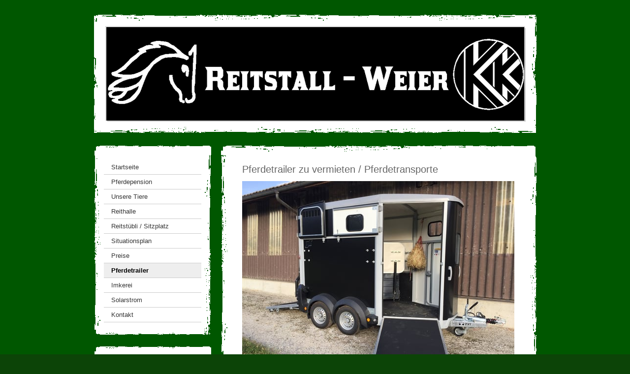

--- FILE ---
content_type: text/html; charset=UTF-8
request_url: https://www.reitstall-weier.ch/pferdetrailer/
body_size: 6707
content:
<!DOCTYPE html>
<html lang="de-DE"><head>
    <meta charset="utf-8"/>
    <link rel="dns-prefetch preconnect" href="https://u.jimcdn.com/" crossorigin="anonymous"/>
<link rel="dns-prefetch preconnect" href="https://assets.jimstatic.com/" crossorigin="anonymous"/>
<link rel="dns-prefetch preconnect" href="https://image.jimcdn.com" crossorigin="anonymous"/>
<meta http-equiv="X-UA-Compatible" content="IE=edge"/>
<meta name="description" content="Pferdetrailer mieten einfach gemacht - gerne vermieten wir Ihnen unseren Pferdetransporter."/>
<meta name="robots" content="index, follow, archive"/>
<meta property="st:section" content="Pferdetrailer mieten einfach gemacht - gerne vermieten wir Ihnen unseren Pferdetransporter."/>
<meta name="generator" content="Jimdo Creator"/>
<meta name="twitter:title" content="Pferdetrailer"/>
<meta name="twitter:description" content="Pferdetrailer mieten einfach gemacht - gerne vermieten wir Ihnen unseren Pferdetransporter."/>
<meta name="twitter:card" content="summary_large_image"/>
<meta property="og:url" content="http://www.reitstall-weier.ch/pferdetrailer/"/>
<meta property="og:title" content="Pferdetrailer"/>
<meta property="og:description" content="Pferdetrailer mieten einfach gemacht - gerne vermieten wir Ihnen unseren Pferdetransporter."/>
<meta property="og:type" content="website"/>
<meta property="og:locale" content="de_DE"/>
<meta property="og:site_name" content="Reitstall Weier"/>
<meta name="twitter:image" content="https://image.jimcdn.com/cdn-cgi/image//app/cms/storage/image/path/s14b1f3d9ab24b708/image/if9fcaadb726bf850/version/1436897408/image.jpg"/>
<meta property="og:image" content="https://image.jimcdn.com/cdn-cgi/image//app/cms/storage/image/path/s14b1f3d9ab24b708/image/if9fcaadb726bf850/version/1436897408/image.jpg"/>
<meta property="og:image:width" content="1820"/>
<meta property="og:image:height" content="1365"/>
<meta property="og:image:secure_url" content="https://image.jimcdn.com/cdn-cgi/image//app/cms/storage/image/path/s14b1f3d9ab24b708/image/if9fcaadb726bf850/version/1436897408/image.jpg"/><title>Pferdetrailer - Reitstall Weier</title>
<link rel="icon" type="image/png" href="[data-uri]"/>
    
<link rel="canonical" href="https://www.reitstall-weier.ch/pferdetrailer/"/>

        <script src="https://assets.jimstatic.com/ckies.js.7c38a5f4f8d944ade39b.js"></script>

        <script src="https://assets.jimstatic.com/cookieControl.js.b05bf5f4339fa83b8e79.js"></script>
    <script>window.CookieControlSet.setToOff();</script>

    <style>html,body{margin:0}.hidden{display:none}.n{padding:5px}#emotion-header{position:relative}#emotion-header-logo,#emotion-header-title{position:absolute}</style>

        <link href="https://u.jimcdn.com/cms/o/s14b1f3d9ab24b708/layout/l18102fdb581481be/css/main.css?t=1768571070" rel="stylesheet" type="text/css" id="jimdo_main_css"/>
    <link href="https://u.jimcdn.com/cms/o/s14b1f3d9ab24b708/layout/l18102fdb581481be/css/layout.css?t=1481798901" rel="stylesheet" type="text/css" id="jimdo_layout_css"/>
    <link href="https://u.jimcdn.com/cms/o/s14b1f3d9ab24b708/layout/l18102fdb581481be/css/font.css?t=1768571070" rel="stylesheet" type="text/css" id="jimdo_font_css"/>
<script>     /* <![CDATA[ */     /*!  loadCss [c]2014 @scottjehl, Filament Group, Inc.  Licensed MIT */     window.loadCSS = window.loadCss = function(e,n,t){var r,l=window.document,a=l.createElement("link");if(n)r=n;else{var i=(l.body||l.getElementsByTagName("head")[0]).childNodes;r=i[i.length-1]}var o=l.styleSheets;a.rel="stylesheet",a.href=e,a.media="only x",r.parentNode.insertBefore(a,n?r:r.nextSibling);var d=function(e){for(var n=a.href,t=o.length;t--;)if(o[t].href===n)return e.call(a);setTimeout(function(){d(e)})};return a.onloadcssdefined=d,d(function(){a.media=t||"all"}),a};     window.onloadCSS = function(n,o){n.onload=function(){n.onload=null,o&&o.call(n)},"isApplicationInstalled"in navigator&&"onloadcssdefined"in n&&n.onloadcssdefined(o)}     /* ]]> */ </script>     <script>
// <![CDATA[
onloadCSS(loadCss('https://assets.jimstatic.com/web_oldtemplate.css.d393d7df0e0c7cad1d200e41d59a2045.css') , function() {
    this.id = 'jimdo_web_css';
});
// ]]>
</script>
<link href="https://assets.jimstatic.com/web_oldtemplate.css.d393d7df0e0c7cad1d200e41d59a2045.css" rel="preload" as="style"/>
<noscript>
<link href="https://assets.jimstatic.com/web_oldtemplate.css.d393d7df0e0c7cad1d200e41d59a2045.css" rel="stylesheet"/>
</noscript>    <link href="https://assets.jimstatic.com/ownbgr.css.5500693586a48a3671dd582d70e33635.css" rel="stylesheet" type="text/css" media="all"/>

    <script>
    //<![CDATA[
        var jimdoData = {"isTestserver":false,"isLcJimdoCom":false,"isJimdoHelpCenter":false,"isProtectedPage":false,"cstok":"","cacheJsKey":"7093479d026ccfbb48d2a101aeac5fbd70d2cc12","cacheCssKey":"7093479d026ccfbb48d2a101aeac5fbd70d2cc12","cdnUrl":"https:\/\/assets.jimstatic.com\/","minUrl":"https:\/\/assets.jimstatic.com\/app\/cdn\/min\/file\/","authUrl":"https:\/\/a.jimdo.com\/","webPath":"https:\/\/www.reitstall-weier.ch\/","appUrl":"https:\/\/a.jimdo.com\/","cmsLanguage":"de_DE","isFreePackage":false,"mobile":false,"isDevkitTemplateUsed":false,"isTemplateResponsive":false,"websiteId":"s14b1f3d9ab24b708","pageId":1054119064,"packageId":2,"shop":{"deliveryTimeTexts":{"1":"1 - 3 Tage Lieferzeit","2":"3 - 5 Tage Lieferzeit","3":"5 - 8 Tage Lieferzeit"},"checkoutButtonText":"Zur Kasse","isReady":false,"currencyFormat":{"pattern":"\u00a4 #,##0.00;\u00a4-#,##0.00","convertedPattern":"$ #,##0.00","symbols":{"GROUPING_SEPARATOR":" ","DECIMAL_SEPARATOR":".","CURRENCY_SYMBOL":"CHF"}},"currencyLocale":"de_CH"},"tr":{"gmap":{"searchNotFound":"Die angegebene Adresse konnte nicht gefunden werden.","routeNotFound":"Die Anfahrtsroute konnte nicht berechnet werden. M\u00f6gliche Gr\u00fcnde: Die Startadresse ist zu ungenau oder zu weit von der Zieladresse entfernt."},"shop":{"checkoutSubmit":{"next":"N\u00e4chster Schritt","wait":"Bitte warten"},"paypalError":"Da ist leider etwas schiefgelaufen. Bitte versuche es erneut!","cartBar":"Zum Warenkorb","maintenance":"Dieser Shop ist vor\u00fcbergehend leider nicht erreichbar. Bitte probieren Sie es sp\u00e4ter noch einmal.","addToCartOverlay":{"productInsertedText":"Der Artikel wurde dem Warenkorb hinzugef\u00fcgt.","continueShoppingText":"Weiter einkaufen","reloadPageText":"neu laden"},"notReadyText":"Dieser Shop ist noch nicht vollst\u00e4ndig eingerichtet.","numLeftText":"Mehr als {:num} Exemplare dieses Artikels sind z.Z. leider nicht verf\u00fcgbar.","oneLeftText":"Es ist leider nur noch ein Exemplar dieses Artikels verf\u00fcgbar."},"common":{"timeout":"Es ist ein Fehler aufgetreten. Die von dir ausgew\u00e4hlte Aktion wurde abgebrochen. Bitte versuche es in ein paar Minuten erneut."},"form":{"badRequest":"Es ist ein Fehler aufgetreten: Die Eingaben konnten leider nicht \u00fcbermittelt werden. Bitte versuche es sp\u00e4ter noch einmal!"}},"jQuery":"jimdoGen002","isJimdoMobileApp":false,"bgConfig":null,"bgFullscreen":null,"responsiveBreakpointLandscape":767,"responsiveBreakpointPortrait":480,"copyableHeadlineLinks":false,"tocGeneration":false,"googlemapsConsoleKey":false,"loggingForAnalytics":false,"loggingForPredefinedPages":false,"isFacebookPixelIdEnabled":false,"userAccountId":"648c21b0-3c5c-43f2-a655-03bf95bdb618"};
    // ]]>
</script>

     <script> (function(window) { 'use strict'; var regBuff = window.__regModuleBuffer = []; var regModuleBuffer = function() { var args = [].slice.call(arguments); regBuff.push(args); }; if (!window.regModule) { window.regModule = regModuleBuffer; } })(window); </script>
    <script src="https://assets.jimstatic.com/web.js.24f3cfbc36a645673411.js" async="true"></script>
    <script src="https://assets.jimstatic.com/at.js.62588d64be2115a866ce.js"></script>
        
            
</head>

<body class="body cc-page cc-pagemode-default cc-content-parent" id="page-1054119064">

<div id="cc-inner" class="cc-content-parent"><div id="cc-tp-padding-container" class="cc-content-parent">
<div id="cc-tp-container" class="cc-content-parent">

	<div id="cc-tp-header"><div class="cc-tp-gutter">
<div id="emotion-header" data-action="emoHeader" style="background: #000000;width: 850px; height: 190px;">
            <a href="https://www.reitstall-weier.ch/" style="border: 0; text-decoration: none; cursor: pointer;">
    
    <img src="https://u.jimcdn.com/cms/o/s14b1f3d9ab24b708/emotion/crop/header.gif?t=1346348584" id="emotion-header-img" alt=""/>



    


    <strong id="emotion-header-title" style="             left: 3%;             top: 7%;             font:  normal 22px/120% Verdana, Arial, Helvetica, sans-serif;             color: #FAF3E4;                             display: none;                         "></strong>
            </a>
        </div>

</div></div>

	<div id="cc-tp-wrapper">
	
		<div id="cc-tp-navigation">
			<div id="cc-tp-nav-top"></div>
			<div class="cc-tp-gutter"><div data-container="navigation"><div class="j-nav-variant-standard"><ul id="mainNav1" class="mainNav1"><li id="cc-nav-view-896085764"><a href="/" class="level_1"><span>Startseite</span></a></li><li id="cc-nav-view-896085864"><a href="/pferdepension/" class="level_1"><span>Pferdepension</span></a></li><li id="cc-nav-view-1329083164"><a href="/unsere-tiere/" class="level_1"><span>Unsere Tiere</span></a></li><li id="cc-nav-view-1173615164"><a href="/reithalle/" class="level_1"><span>Reithalle</span></a></li><li id="cc-nav-view-896086264"><a href="/reitstübli-sitzplatz/" class="level_1"><span>Reitstübli / Sitzplatz</span></a></li><li id="cc-nav-view-1029605664"><a href="/situationsplan/" class="level_1"><span>Situationsplan</span></a></li><li id="cc-nav-view-1029605564"><a href="/preise/" class="level_1"><span>Preise</span></a></li><li id="cc-nav-view-1054119064"><a href="/pferdetrailer/" class="current level_1"><span>Pferdetrailer</span></a></li><li id="cc-nav-view-1350538664"><a href="/imkerei/" class="level_1"><span>Imkerei</span></a></li><li id="cc-nav-view-1029605764"><a href="/solarstrom/" class="level_1"><span>Solarstrom</span></a></li><li id="cc-nav-view-896086364"><a href="/kontakt/" class="level_1"><span>Kontakt</span></a></li></ul></div></div></div>
			<div id="cc-tp-nav-btm"></div>
		</div>
		
		<div id="cc-tp-sidebar">
			<div id="cc-tp-sidebar-top"></div>
			<div class="cc-tp-gutter"><div data-container="sidebar"><div id="cc-matrix-1085400464"><div id="cc-m-8136493464" class="j-module n j-imageSubtitle "><figure class="cc-imagewrapper cc-m-image-align-1 cc-m-width-maxed">
<img srcset="https://image.jimcdn.com/cdn-cgi/image/width=188%2Cheight=10000%2Cfit=contain%2Cformat=jpg%2C/app/cms/storage/image/path/s14b1f3d9ab24b708/image/i4ee75a432eccdbbf/version/1648583090/image.jpg 188w, https://image.jimcdn.com/cdn-cgi/image/width=320%2Cheight=10000%2Cfit=contain%2Cformat=jpg%2C/app/cms/storage/image/path/s14b1f3d9ab24b708/image/i4ee75a432eccdbbf/version/1648583090/image.jpg 320w, https://image.jimcdn.com/cdn-cgi/image/width=376%2Cheight=10000%2Cfit=contain%2Cformat=jpg%2C/app/cms/storage/image/path/s14b1f3d9ab24b708/image/i4ee75a432eccdbbf/version/1648583090/image.jpg 376w" sizes="(min-width: 188px) 188px, 100vw" id="cc-m-imagesubtitle-image-8136493464" src="https://image.jimcdn.com/cdn-cgi/image/width=188%2Cheight=10000%2Cfit=contain%2Cformat=jpg%2C/app/cms/storage/image/path/s14b1f3d9ab24b708/image/i4ee75a432eccdbbf/version/1648583090/image.jpg" alt="Auszeichnung &quot;Der Gute Stall 2021&quot;" class="" data-src-width="640" data-src-height="523" data-src="https://image.jimcdn.com/cdn-cgi/image/width=188%2Cheight=10000%2Cfit=contain%2Cformat=jpg%2C/app/cms/storage/image/path/s14b1f3d9ab24b708/image/i4ee75a432eccdbbf/version/1648583090/image.jpg" data-image-id="5224977464"/><figcaption style="width: 188px">Auszeichnung "Der Gute Stall 2021"</figcaption>    

</figure>

<div class="cc-clear"></div>
<script id="cc-m-reg-8136493464">// <![CDATA[

    window.regModule("module_imageSubtitle", {"data":{"imageExists":true,"hyperlink":"","hyperlink_target":"","hyperlinkAsString":"","pinterest":"0","id":8136493464,"widthEqualsContent":"1","resizeWidth":"188","resizeHeight":154},"id":8136493464});
// ]]>
</script></div></div></div></div>
			<div id="cc-tp-sidebar-btm"></div>
		</div>
		
	</div>
		
	<div id="cc-tp-content" class="cc-content-parent">
		<div id="cc-tp-content-top"></div>
		<div class="cc-tp-gutter cc-content-parent"><div id="content_area" data-container="content"><div id="content_start"></div>
        
        <div id="cc-matrix-1316411164"><div id="cc-m-5979856564" class="j-module n j-header "><h2 class="" id="cc-m-header-5979856564">Pferdetrailer zu vermieten / Pferdetransporte</h2></div><div id="cc-m-5979857864" class="j-module n j-imageSubtitle "><figure class="cc-imagewrapper cc-m-image-align-1 cc-m-width-maxed">
<img srcset="https://image.jimcdn.com/cdn-cgi/image/width=320%2Cheight=10000%2Cfit=contain%2Cformat=jpg%2C/app/cms/storage/image/path/s14b1f3d9ab24b708/image/if9fcaadb726bf850/version/1436897408/image.jpg 320w, https://image.jimcdn.com/cdn-cgi/image/width=553%2Cheight=10000%2Cfit=contain%2Cformat=jpg%2C/app/cms/storage/image/path/s14b1f3d9ab24b708/image/if9fcaadb726bf850/version/1436897408/image.jpg 553w, https://image.jimcdn.com/cdn-cgi/image/width=640%2Cheight=10000%2Cfit=contain%2Cformat=jpg%2C/app/cms/storage/image/path/s14b1f3d9ab24b708/image/if9fcaadb726bf850/version/1436897408/image.jpg 640w, https://image.jimcdn.com/cdn-cgi/image/width=960%2Cheight=10000%2Cfit=contain%2Cformat=jpg%2C/app/cms/storage/image/path/s14b1f3d9ab24b708/image/if9fcaadb726bf850/version/1436897408/image.jpg 960w, https://image.jimcdn.com/cdn-cgi/image/width=1106%2Cheight=10000%2Cfit=contain%2Cformat=jpg%2C/app/cms/storage/image/path/s14b1f3d9ab24b708/image/if9fcaadb726bf850/version/1436897408/image.jpg 1106w" sizes="(min-width: 553px) 553px, 100vw" id="cc-m-imagesubtitle-image-5979857864" src="https://image.jimcdn.com/cdn-cgi/image/width=553%2Cheight=10000%2Cfit=contain%2Cformat=jpg%2C/app/cms/storage/image/path/s14b1f3d9ab24b708/image/if9fcaadb726bf850/version/1436897408/image.jpg" alt="" class="" data-src-width="1820" data-src-height="1365" data-src="https://image.jimcdn.com/cdn-cgi/image/width=553%2Cheight=10000%2Cfit=contain%2Cformat=jpg%2C/app/cms/storage/image/path/s14b1f3d9ab24b708/image/if9fcaadb726bf850/version/1436897408/image.jpg" data-image-id="4182023964"/>    

</figure>

<div class="cc-clear"></div>
<script id="cc-m-reg-5979857864">// <![CDATA[

    window.regModule("module_imageSubtitle", {"data":{"imageExists":true,"hyperlink":"","hyperlink_target":"","hyperlinkAsString":"","pinterest":"0","id":5979857864,"widthEqualsContent":"1","resizeWidth":"553","resizeHeight":415},"id":5979857864});
// ]]>
</script></div><div id="cc-m-5979856664" class="j-module n j-text "><p>
    Gerne vermieten wir Ihnen unseren komfortablen Ifor Williams-Trailer.
</p>

<p>
    Dieser Zweier-Anhänger mit einem Eigengewicht von 920 kg kann 1500 kg Nutzlast aufnehmen.
</p>

<p>
    Viel Komfort bietet der Vorderausstieg und die Kombirampe hinten.
</p>

<p>
    Auf Wunsch transportieren wir Ihr Pferd auch gerne mit unserem Zugfahrzeug für Sie sicher ans Ziel. Preise siehe Navigation. 
</p>

<p>
     
</p>

<p>
    <strong><a title="https://teamup.com/ksa81c68b635cd6b12" href="https://teamup.com/ksa81c68b635cd6b12" target="_blank">HIER</a> </strong>können sie online den Pferdetrailer reservieren.
</p>

<p>
     
</p></div><div id="cc-m-5979858064" class="j-module n j-gallery "><div class="cc-m-gallery-container cc-m-gallery-cool clearover" id="cc-m-gallery-5979858064">
    <div class="cc-m-gallery-cool-item" id="gallery_thumb_4182024164">
        <div>
            
                <a rel="lightbox[5979858064]" href="javascript:" data-href="https://image.jimcdn.com/cdn-cgi/image//app/cms/storage/image/path/s14b1f3d9ab24b708/image/i2eeecd5ef50477c3/version/1436897813/image.jpg" data-title=""><img src="https://image.jimcdn.com/cdn-cgi/image/width=1920%2Cheight=400%2Cfit=contain%2Cformat=jpg%2C/app/cms/storage/image/path/s14b1f3d9ab24b708/image/i2eeecd5ef50477c3/version/1436897813/image.jpg" data-orig-width="960" data-orig-height="1280" alt=""/></a>        </div>
    </div>
    <div class="cc-m-gallery-cool-item" id="gallery_thumb_4182024464">
        <div>
            
                <a rel="lightbox[5979858064]" href="javascript:" data-href="https://image.jimcdn.com/cdn-cgi/image//app/cms/storage/image/path/s14b1f3d9ab24b708/image/ic9d619e5e96d40e7/version/1436897813/image.jpg" data-title=""><img src="https://image.jimcdn.com/cdn-cgi/image/width=1920%2Cheight=400%2Cfit=contain%2Cformat=jpg%2C/app/cms/storage/image/path/s14b1f3d9ab24b708/image/ic9d619e5e96d40e7/version/1436897813/image.jpg" data-orig-width="1706" data-orig-height="1280" alt=""/></a>        </div>
    </div>
    <div class="cc-m-gallery-cool-item" id="gallery_thumb_4182024364">
        <div>
            
                <a rel="lightbox[5979858064]" href="javascript:" data-href="https://image.jimcdn.com/cdn-cgi/image//app/cms/storage/image/path/s14b1f3d9ab24b708/image/ica8313d38f563c5d/version/1436897813/image.jpg" data-title=""><img src="https://image.jimcdn.com/cdn-cgi/image/width=1920%2Cheight=400%2Cfit=contain%2Cformat=jpg%2C/app/cms/storage/image/path/s14b1f3d9ab24b708/image/ica8313d38f563c5d/version/1436897813/image.jpg" data-orig-width="1706" data-orig-height="1280" alt=""/></a>        </div>
    </div>
    <div class="cc-m-gallery-cool-item" id="gallery_thumb_4182024564">
        <div>
            
                <a rel="lightbox[5979858064]" href="javascript:" data-href="https://image.jimcdn.com/cdn-cgi/image//app/cms/storage/image/path/s14b1f3d9ab24b708/image/i81d6f5d12cc4854d/version/1436897792/image.jpg" data-title=""><img src="https://image.jimcdn.com/cdn-cgi/image/width=1920%2Cheight=400%2Cfit=contain%2Cformat=jpg%2C/app/cms/storage/image/path/s14b1f3d9ab24b708/image/i81d6f5d12cc4854d/version/1436897792/image.jpg" data-orig-width="1706" data-orig-height="1280" alt=""/></a>        </div>
    </div>
</div>
<script id="cc-m-reg-5979858064">// <![CDATA[

    window.regModule("module_gallery", {"view":"3","countImages":4,"variant":"cool","selector":"#cc-m-gallery-5979858064","imageCount":4,"enlargeable":"1","multiUpload":true,"autostart":1,"pause":"4","showSliderThumbnails":1,"coolSize":"2","coolPadding":"3","stackCount":"3","stackPadding":"3","options":{"pinterest":"0"},"id":5979858064});
// ]]>
</script></div></div>
        
        </div><br/><div id="contentfooter" data-container="footer">

    
    <div class="leftrow">
        <a href="//www.reitstall-weier.ch/j/privacy">Datenschutz</a> | <a href="/sitemap/">Sitemap</a>    </div>

    <div class="rightrow">
            
    <span class="loggedout">
        <a rel="nofollow" id="login" href="/login">Anmelden</a>
    </span>

<span class="loggedin">
    <a rel="nofollow" id="logout" target="_top" href="https://cms.e.jimdo.com/app/cms/logout.php">
        Abmelden    </a>
    |
    <a rel="nofollow" id="edit" target="_top" href="https://a.jimdo.com/app/auth/signin/jumpcms/?page=1054119064">Bearbeiten</a>
</span>
        </div>

    
</div>
</div>
		<div id="cc-tp-content-btm"></div>
	</div>
	
	<div class="c"></div>
	
</div>
</div>
</div>
<div id="loginbox" class="hidden">

    <div id="loginbox-header">

    <a class="cc-close" title="Dieses Element zuklappen" href="#">zuklappen</a>

    <div class="c"></div>

</div>

<div id="loginbox-content">

        <div id="resendpw"></div>

        <div id="loginboxOuter"></div>
    </div>
</div>
<div id="loginbox-darklayer" class="hidden"></div>
<script>// <![CDATA[

    window.regModule("web_login", {"url":"https:\/\/www.reitstall-weier.ch\/","pageId":1054119064});
// ]]>
</script>

<script>// <![CDATA[

    window.regModule("common_awesomebackground", {"bgtype":0,"effect":null,"speed":null,"overlayStyle":null,"repeat":3,"videoMute":1,"videoHideContent":1,"images":["https:\/\/image.jimcdn.com\/cdn-cgi\/image\/\/app\/cms\/storage\/image\/path\/s14b1f3d9ab24b708\/background\/ieed04ab3514e3c2e\/version\/1361211809\/image.gif"],"video":null,"constants":{"cms":{"LOGINBOX_ID":"loginbox"},"page":{"CC_INNER_ID":"cc-inner"},"floatingButtonBar":{"MUTE_BUTTON_CLASS":"cc-FloatingButtonBarContainer-button-mute","SHOW_FULL_VIDEO_CLASS":"cc-FloatingButtonBarContainer-button-full","ENABLED_BUTTON_CLASS":"cc-FloatingButtonBarContainer-button-enabled"},"bgVideo":{"BG_VIDEO_COOKIE_KEY":"ownbg.video.seekPos","BG_VIDEO_MUTE_COOKIE_KEY":"ownbg.video.mute","BG_VIDEO_CONTAINER_ID":"cc-jimdo-bgr-video","BG_VIDEO_PLAYER_ID":"cc-bgr-ytplayer"},"bgConfig":{"BG_OVERLAY_STYLE_NONE":0}},"i18n":{"mute":"Ton ausschalten","unmute":"Ton anschalten","hideContent":"Hintergrund-Video ohne Inhalte anzeigen","showContent":"Seiteninhalte wieder anzeigen"}});
// ]]>
</script>


</body>
</html>


--- FILE ---
content_type: text/css; charset=UTF-8
request_url: https://u.jimcdn.com/cms/o/s14b1f3d9ab24b708/layout/l18102fdb581481be/css/layout.css?t=1481798901
body_size: 367
content:


/*
ID 1370
Rough Borders
Author: Y. Kollega
Rebuild: Jan 2010
*/






/*  Layout
----------------------------------------------- */


div#cc-tp-padding-container { 
	position: relative;
	padding:0px 0px;
	text-align:center;
}


div#cc-tp-container {
	width:899px;
	margin:0 auto; 
	text-align:left;
}


div#cc-tp-header {
	width:899px;
	margin:30px 0 26px 0;
	background:url(https://u.jimcdn.com/cms/o/layout/l18102fdb581481be/img/header-bg.gif) no-repeat 0 0;
}


div#cc-tp-header div.cc-tp-gutter {	padding:25px; }


div#cc-tp-wrapper {
	float:left;
	width:238px;
}

div#cc-tp-navigation div.cc-tp-gutter {
	padding:10px 20px 10px 20px;
	background:url(https://u.jimcdn.com/cms/o/layout/l18102fdb581481be/img/side-bg.gif) repeat-y 0 0;
}


div#cc-tp-nav-top {
	width:100%;
	height:19px;
	background:url(https://u.jimcdn.com/cms/o/layout/l18102fdb581481be/img/side-top.gif) no-repeat left top;			
}


div#cc-tp-nav-btm {
	width:100%;
	height:19px;
	background:url(https://u.jimcdn.com/cms/o/layout/l18102fdb581481be/img/side-bottom.gif) no-repeat left top;			
}


div#cc-tp-sidebar { margin-top:20px; }


div#cc-tp-sidebar-top {
	width:100%;
	height:19px;
	background:url(https://u.jimcdn.com/cms/o/layout/l18102fdb581481be/img/side-top.gif) no-repeat left top;
}


div#cc-tp-sidebar-btm {
	width:100%;
	height:19px;
	background:url(https://u.jimcdn.com/cms/o/layout/l18102fdb581481be/img/side-bottom.gif) no-repeat left top;
}


div#cc-tp-sidebar div.cc-tp-gutter {
	padding:10px 20px;
	background:url(https://u.jimcdn.com/cms/o/layout/l18102fdb581481be/img/side-bg.gif) repeat-y 0 0;
}


div#cc-tp-content {
	float:right;
	width:643px;
}


div#cc-tp-content-top {
	width:100%;
	height:19px;
	background:url(https://u.jimcdn.com/cms/o/layout/l18102fdb581481be/img/content-top.gif) no-repeat left top;
}


div#cc-tp-content-btm {
	width:100%;
	height:19px;
	background:url(https://u.jimcdn.com/cms/o/layout/l18102fdb581481be/img/content-bottom.gif) no-repeat left top;
}


div#cc-tp-content div.cc-tp-gutter { 
	padding:10px 40px 30px 40px;
	background:url(https://u.jimcdn.com/cms/o/layout/l18102fdb581481be/img/content-bg.gif) repeat-y 0 0;
}







/*  Navigation
----------------------------------------------- */


ul.mainNav1,
ul.mainNav2,
ul.mainNav3 {
	text-align:left;
	margin:0;
	padding:0;
}


ul.mainNav1 li,
ul.mainNav2 li,
ul.mainNav3 li {
	display:inline;
	margin:0;	
	padding:0;
}


ul.mainNav1 li a, ul.mainNav1 li a:visited,
ul.mainNav2 li a, ul.mainNav2 li a:visited,
ul.mainNav3 li a, ul.mainNav3 li a:visited {
	display:block;
	border-bottom:1px solid #CCC;
	text-decoration:none;
	color:#333;
}


ul.mainNav1 li a, ul.mainNav1 li a:visited { padding:5px 4px 5px 15px; }
ul.mainNav2 li a, ul.mainNav2 li a:visited { padding:4px 3px 4px 23px; }
ul.mainNav3 li a, ul.mainNav3 li a:visited { padding:4px 3px 4px 31px; }


ul.mainNav1 li a:hover,
ul.mainNav2 li a:hover,
ul.mainNav3 li a:hover {
	background:#EEE;
	color:black;
}


ul.mainNav1 li a.current, ul.mainNav1 li a.current:visited,
ul.mainNav1 li a.parent,  ul.mainNav1 li a.parent:visited,
ul.mainNav2 li a.current, ul.mainNav2 li a.current:visited,
ul.mainNav2 li a.parent,  ul.mainNav2 li a.parent:visited,
ul.mainNav3 li a.current, ul.mainNav3 li a.current:visited { 
	background:#EEE;
	color:black;
	font-weight:bold;
}



--- FILE ---
content_type: text/css; charset=UTF-8
request_url: https://u.jimcdn.com/cms/o/s14b1f3d9ab24b708/layout/l18102fdb581481be/css/font.css?t=1768571070
body_size: 107
content:
@charset "utf-8";



body {}

body, p, table, td
{
    font:normal 13px/150% Arial, Helvetica, sans-serif;
    color:#666666;
}

input, textarea
{
    font:normal 13px/150% Arial, Helvetica, sans-serif;
}

h1
{
    font:normal normal normal 30px/140% Helvetica, Arial, sans-serif;
    color:#666666;
    
}

h2
{
    font:normal normal normal 20px/140% Helvetica, Arial, sans-serif;
    color:#666666;
    
}

h3
{
    font:normal normal bold 12px/140% Verdana, Arial, Helvetica, sans-serif;
    color:#666666;
    
}

a:link,
a:visited
{
    text-decoration: underline; /* fix */
    color:#00889c;
}

a:active,
a:hover
{
    text-decoration:none; /* fix */
    color: #00889c;
}

div.hr
{
    border-bottom-style:solid;
    border-bottom-width:1px; /* fix */
    border-color: #CCCCCC;
    height: 1px;
}
